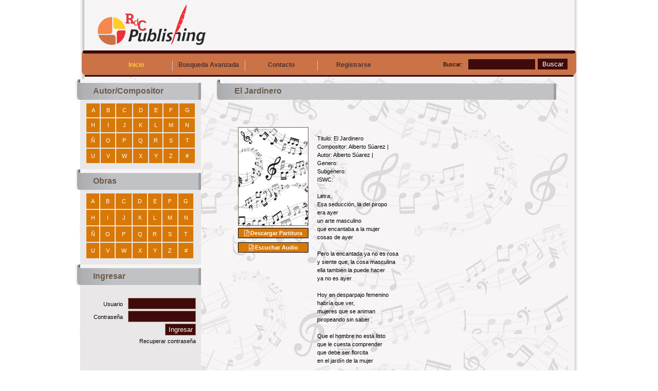

--- FILE ---
content_type: text/html; charset=UTF-8
request_url: https://rdcpublishing.com.ar/obra.php?id=1160
body_size: 4210
content:
<!DOCTYPE html PUBLIC "-//W3C//DTD XHTML 1.0 Transitional//EN" "http://www.w3.org/TR/xhtml1/DTD/xhtml1-transitional.dtd">
<html xmlns="http://www.w3.org/1999/xhtml">

<head>
    <meta http-equiv="Content-Type" content="text/html; " />
    <title>RdC Publishing</title>
    <meta name="keywords" content="" />
    <meta name="description" content="" />
    <link href="css/style.css" rel="stylesheet" type="text/css" />
    <link href="css/jquery.dataTables.min.css" rel="stylesheet" type="text/css" />
    <!-- Import fa icons-->
    <link href="fonts/css/font-awesome.min.css" rel="stylesheet" type="text/css" />
    


    



</head>

<body>
    <!--
This is a free CSS template provided by templatemo.com
-->
    <div id="container">

                        <script src="https://code.jquery.com/jquery-3.5.1.js"></script>
        <div id="header">
            <div id="logo">
                <div>
                    <a href="index.php"><img src="images/logo.png" alt="Logo" style="height:80px;border:0;" /></a>

                </div>
            </div>
        </div>        
        <div id="menu">
            <ul>
                <li><a href="index.php" class="current">Inicio</a></li>
                <li><a href="busqueda_avanzada.php">Busqueda Avanzada</a></li>
                <li><a href="contacto.php" >Contacto</a></li>
                                <li><a href="registro.php" class="lastmenu">Registrarse</a></li>
                                <li></li>

            </ul>
             <div id="login">
                <form method="post" action="buscar_resultado.php">
                    <label>Buscar:</label><input class="inputfield" name="search" type="text" id="keyword" />
                    <input class="button" type="submit" value="Buscar" />
                </form>
            </div>
        </div>
        <div id="content">

             <div id="left_column">


     <h2 style="margin:0 0 5px -10px">Autor/Compositor</h2>

     <!-- tabla con todas las letras del abecedario con un enlace en cada una -->

     <div class="left_col_box">
         <div class="blog_box">
             <table width="100%" height="120" border="0">
                 <tbody>
                     <tr>
                         <td align="center" valign="middle" bgcolor="#d87807" class="Menu_form_inst"><a href="listaartistas.php?letra=A"><span style="color: #fff;">A</span></a></td>
                         <td align="center" valign="middle" bgcolor="#d87807" class="Menu_form_inst"><a href="listaartistas.php?letra=B"><span style="color: #fff;">B</span></a></td>
                         <td align="center" valign="middle" bgcolor="#d87807" class="Menu_form_inst"><a href="listaartistas.php?letra=C"><span style="color: #fff;">C</span></a></td>
                         <td align="center" valign="middle" bgcolor="#d87807" class="Menu_form_inst"><a href="listaartistas.php?letra=D"><span style="color: #fff;">D</span></a></td>
                         <td align="center" valign="middle" bgcolor="#d87807" class="Menu_form_inst"><a href="listaartistas.php?letra=E"><span style="color: #fff;">E</span></a></td>
                         <td align="center" valign="middle" bgcolor="#d87807" class="Menu_form_inst"><a href="listaartistas.php?letra=F"><span style="color: #fff;">F</span></a></td>
                         <td align="center" valign="middle" bgcolor="#d87807" class="Menu_form_inst"><a href="listaartistas.php?letra=G"><span style="color: #fff;">G</span></a></td>
                     </tr>
                     <tr>
                         <td align="center" valign="middle" bgcolor="#d87807" class="Menu_form_inst"><a href="listaartistas.php?letra=H"><span style="color: #fff;">H</span></a></td>
                         <td align="center" valign="middle" bgcolor="#d87807" class="Menu_form_inst"><a href="listaartistas.php?letra=I"><span style="color: #fff;">I</span></a></td>
                         <td align="center" valign="middle" bgcolor="#d87807" class="Menu_form_inst"><a href="listaartistas.php?letra=J"><span style="color: #fff;">J</span></a></td>
                         <td align="center" valign="middle" bgcolor="#d87807" class="Menu_form_inst"><a href="listaartistas.php?letra=K"><span style="color: #fff;">K</span></a></td>
                         <td align="center" valign="middle" bgcolor="#d87807" class="Menu_form_inst"><a href="listaartistas.php?letra=L"><span style="color: #fff;">L</span></a></td>
                         <td align="center" valign="middle" bgcolor="#d87807" class="Menu_form_inst"><a href="listaartistas.php?letra=M"><span style="color: #fff;">M</span></a></td>
                         <td align="center" valign="middle" bgcolor="#d87807" class="Menu_form_inst"><a href="listaartistas.php?letra=N"><span style="color: #fff;">N</span></a></td>
                     </tr>
                     <tr>
                         <td align="center" valign="middle" bgcolor="#d87807" class="Menu_form_inst"><a href="listaartistas.php?letra=Ñ"><span style="color: #fff;">Ñ</span></a></td>
                         <td align="center" valign="middle" bgcolor="#d87807" class="Menu_form_inst"><a href="listaartistas.php?letra=O"><span style="color: #fff;">O</span></a></td>
                         <td align="center" valign="middle" bgcolor="#d87807" class="Menu_form_inst"><a href="listaartistas.php?letra=P"><span style="color: #fff;">P</span></a></td>
                         <td align="center" valign="middle" bgcolor="#d87807" class="Menu_form_inst"><a href="listaartistas.php?letra=Q"><span style="color: #fff;">Q</span></a></td>
                         <td align="center" valign="middle" bgcolor="#d87807" class="Menu_form_inst"><a href="listaartistas.php?letra=R"><span style="color: #fff;">R</span></a></td>
                         <td align="center" valign="middle" bgcolor="#d87807" class="Menu_form_inst"><a href="listaartistas.php?letra=S"><span style="color: #fff;">S</span></a></td>
                         <td align="center" valign="middle" bgcolor="#d87807" class="Menu_form_inst"><a href="listaartistas.php?letra=T"><span style="color: #fff;">T</span></a></td>
                     </tr>
                     <tr>
                         <td align="center" valign="middle" bgcolor="#d87807" class="Menu_form_inst"><a href="listaartistas.php?letra=U"><span style="color: #fff;">U</span></a></td>
                         <td align="center" valign="middle" bgcolor="#d87807" class="Menu_form_inst"><a href="listaartistas.php?letra=V"><span style="color: #fff;">V</span></a></td>
                         <td align="center" valign="middle" bgcolor="#d87807" class="Menu_form_inst"><a href="listaartistas.php?letra=W"><span style="color: #fff;">W</span></a></td>
                         <td align="center" valign="middle" bgcolor="#d87807" class="Menu_form_inst"><a href="listaartistas.php?letra=X"><span style="color: #fff;">X</span></a></td>
                         <td align="center" valign="middle" bgcolor="#d87807" class="Menu_form_inst"><a href="listaartistas.php?letra=Y"><span style="color: #fff;">Y</span></a></td>
                         <td align="center" valign="middle" bgcolor="#d87807" class="Menu_form_inst"><a href="listaartistas.php?letra=Z"><span style="color: #fff;">Z</span></a></td>
                         <td align="center" valign="middle" bgcolor="#d87807" class="Menu_form_inst"><a href="listaartistas.php?letra=" title="TODOS"><span style="color: #fff;">#</span></a></td>
                     </tr>
                 </tbody>
             </table>
         </div>

     </div>
     <h2 style="margin:0 0 5px -10px">Obras</h2>
     <div class="left_col_box">
         <div class="blog_box">
             <table width="99%" height="130" border="0">
                 <tbody>
                     <tr>
                         <td align="center" valign="middle" bgcolor="#d87807" class="Menu_form_inst" style="color:#000;"><a href="listaobras.php?letra=A&amp;opcion=letra"><span style="color: #fff;">A</span></a></td>
                         <td align="center" valign="middle" bgcolor="#d87807" class="Menu_form_inst"><a href="listaobras.php?letra=B&amp;opcion=letra"><span style="color: #fff;">B</span></a></td>
                         <td align="center" valign="middle" bgcolor="#d87807" class="Menu_form_inst"><a href="listaobras.php?letra=C&amp;opcion=letra"><span style="color: #fff;">C</span></a></td>
                         <td align="center" valign="middle" bgcolor="#d87807" class="Menu_form_inst"><a href="listaobras.php?letra=D&amp;opcion=letra"><span style="color: #fff;">D</span></a></td>
                         <td align="center" valign="middle" bgcolor="#d87807" class="Menu_form_inst"><a href="listaobras.php?letra=E&amp;opcion=letra"><span style="color: #fff;">E</span></a></td>
                         <td align="center" valign="middle" bgcolor="#d87807" class="Menu_form_inst"><a href="listaobras.php?letra=F&amp;opcion=letra"><span style="color: #fff;">F</span></a></td>
                         <td align="center" valign="middle" bgcolor="#d87807" class="Menu_form_inst"><a href="listaobras.php?letra=G&amp;opcion=letra"><span style="color: #fff;">G</span></a></td>
                     </tr>
                     <tr>
                         <td align="center" valign="middle" bgcolor="#d87807" class="Menu_form_inst"><a href="listaobras.php?letra=H&amp;opcion=letra"><span style="color: #fff;">H</span></a></td>
                         <td align="center" valign="middle" bgcolor="#d87807" class="Menu_form_inst"><a href="listaobras.php?letra=I&amp;opcion=letra"><span style="color: #fff;">I</span></a></td>
                         <td align="center" valign="middle" bgcolor="#d87807" class="Menu_form_inst"><a href="listaobras.php?letra=J&amp;opcion=letra"><span style="color: #fff;">J</span></a></td>
                         <td align="center" valign="middle" bgcolor="#d87807" class="Menu_form_inst"><a href="listaobras.php?letra=K&amp;opcion=letra"><span style="color: #fff;">K</span></a></td>
                         <td align="center" valign="middle" bgcolor="#d87807" class="Menu_form_inst"><a href="listaobras.php?letra=L&amp;opcion=letra"><span style="color: #fff;">L</span></a></td>
                         <td align="center" valign="middle" bgcolor="#d87807" class="Menu_form_inst"><a href="listaobras.php?letra=M&amp;opcion=letra"><span style="color: #fff;">M</span></a></td>
                         <td align="center" valign="middle" bgcolor="#d87807" class="Menu_form_inst"><a href="listaobras.php?letra=N&amp;opcion=letra"><span style="color: #fff;">N</span></a></td>
                     </tr>
                     <tr>
                         <td align="center" valign="middle" bgcolor="#d87807" class="Menu_form_inst"><a href="listaobras.php?letra=Ñ&amp;opcion=letra"><span style="color: #fff;">Ñ</span></a></td>
                         <td align="center" valign="middle" bgcolor="#d87807" class="Menu_form_inst"><a href="listaobras.php?letra=O&amp;opcion=letra"><span style="color: #fff;">O</span></a></td>
                         <td align="center" valign="middle" bgcolor="#d87807" class="Menu_form_inst"><a href="listaobras.php?letra=P&amp;opcion=letra"><span style="color: #fff;">P</span></a></td>
                         <td align="center" valign="middle" bgcolor="#d87807" class="Menu_form_inst"><a href="listaobras.php?letra=Q&amp;opcion=letra"><span style="color: #fff;">Q</span></a></td>
                         <td align="center" valign="middle" bgcolor="#d87807" class="Menu_form_inst"><a href="listaobras.php?letra=R&amp;opcion=letra"><span style="color: #fff;">R</span></a></td>
                         <td align="center" valign="middle" bgcolor="#d87807" class="Menu_form_inst"><a href="listaobras.php?letra=S&amp;opcion=letra"><span style="color: #fff;">S</span></a></td>
                         <td align="center" valign="middle" bgcolor="#d87807" class="Menu_form_inst"><a href="listaobras.php?letra=T&amp;opcion=letra"><span style="color: #fff;">T</span></a></td>
                     </tr>
                     <tr>
                         <td align="center" valign="middle" bgcolor="#d87807" class="Menu_form_inst"><a href="listaobras.php?letra=U&amp;opcion=letra"><span style="color: #fff;">U</span></a></td>
                         <td align="center" valign="middle" bgcolor="#d87807" class="Menu_form_inst"><a href="listaobras.php?letra=V&amp;opcion=letra"><span style="color: #fff;">V</span></a></td>
                         <td align="center" valign="middle" bgcolor="#d87807" class="Menu_form_inst"><a href="listaobras.php?letra=W&amp;opcion=letra"><span style="color: #fff;">W</span></a></td>
                         <td align="center" valign="middle" bgcolor="#d87807" class="Menu_form_inst"><a href="listaobras.php?letra=X&amp;opcion=letra"><span style="color: #fff;">X</span></a></td>
                         <td align="center" valign="middle" bgcolor="#d87807" class="Menu_form_inst"><a href="listaobras.php?letra=Y&amp;opcion=letra"><span style="color: #fff;">Y</span></a></td>
                         <td align="center" valign="middle" bgcolor="#d87807" class="Menu_form_inst"><a href="listaobras.php?letra=Z&amp;opcion=letra"><span style="color: #fff;">Z</span></a></td>
                         <td align="center" valign="middle" bgcolor="#d87807" class="Menu_form_inst"><a href="listaobras.php?letra=&amp;opcion=letra" title="TODOS"><span style="color: #fff;">#</span></a></td>
                     </tr>
                 </tbody>
             </table>
         </div>
     </div>
         <h2>Ingresar</h2>
     <div class="left_col_box">
         <div class="blog_box">
             <form method="post" action="comprobar.php">
                 <div class="form_row"><label>Usuario</label><input class="inputfield" name="usuario" type="text" id="email_addremss" required/></div>
                 <div class="form_row"><label>Contraseña</label><input class="inputfield" name="clave" type="password" id="password" required /></div>
                 <div class="form_row"><input class="button" type="submit" value="Ingresar" /></div>
                 <div class="form_row"><a href="recuperar_password.php">Recuperar contraseña</a></div>
             </form>

         </div>
     </div>
    
 </div>            <div id="right_column">
                <div id="new_released_section">
                    <h2 class="titulo">El Jardinero</h2>
                    <table >
                        <tr>
                            <td>
                                <table >
 
                                    <tr>
                                        <td >
                                            <table >
                                                <tbody>
                                                    <tr>
                                                        <td width="15"></td>
                                                        <td class="treb_16bco" align="left">
                                                            <div align="center"></div>
                                                        </td>
                                                        <td width="350" align="left" class="" <a href="javascript:%20volver();"></a></td>
                                                        <td width="92"></td>
                                                    </tr>
                                                    <tr>
                                                        <td rowspan="4" valign="bottom"></td>
                                                        <td width="135" rowspan="3" align="left" valign="top" class="treb_11grisosc" style="padding-top: 16px;">
                                                            <div align="center"><img src="images/partitura.jpg" class="img_partitura" width="135" height="190" /><br />
                                                                <!-- boton con icono fa de pdf -->
                                                                
                                                                <a href="#" onclick="alert('Debe iniciar sesión para ver la partitura');return;" class="boton_obras"  style="color:#fff;"><i class="fa fa-file-pdf-o" aria-hidden="true"></i><span> Descargar Partitura</span></a>
                                                                <br>
                                                                <strong>
                                                                    <a href="rdcpublishing/public/files/mp3s/Alberto_Suárez_Azar_El_Jardinero.mp3" target="_blank" class="boton_obras" style="color:#fff;"><i class="fa fa-file-audio-o" aria-hidden="true"></i><span> Escuchar Audio</span></a>                                                                </strong> <br />
                                                                <br />

                                                            </div>
                                                        </td>
                                                        <td>&nbsp;</td>
                                                        <td rowspan="4" align="right" valign="top"></td>
                                                    </tr>
                                                    <tr>
                                                        <td class="treb_11grisosc" style="padding: 10px;" align="left" valign="top"><span>Titulo</span><span class="treb_13rojo">: </span><span>El Jardinero </span><br />
                                                            <span>Compositor</span>: <span>                                                                    <a href="artista.php?id=295">Alberto Súarez | </a>
                                                                </span><br />
                                                            <span>Autor</span><span>:                                                                     <a href="artista.php?id=295">Alberto Súarez | </a>
                                                                </span> <br />
                                                            <span>Genero</span><span>: </span> <br />
                                                            <span>Subg&eacute;nero</span><span>: </span> <br />
                                                            <span><a href="http://www.iswc.org/" target="_blank">ISWC</a></span><a href="http://www.iswc.org/" target="_blank">:</a> <span></span>
                                                            <br>
                                                            <br>
                                                            <span>Letra:</span>
                                                            </strong><br>
                                                            <span><div>Esa seducción, la del piropo</div><div>era ayer</div><div>un arte masculino</div><div>que encantaba a la mujer</div><div>cosas de ayer</div><div>&nbsp;</div><div>Pero la encantada ya no es rosa</div><div>y siente que, la cosa masculina</div><div>ella también la puede hacer</div><div>ya no es ayer</div><div>&nbsp;</div><div>Hoy en desparpajo femenino</div><div>habría que ver,</div><div>mujeres que se animan</div><div>piropeando sin saber</div><div>&nbsp;</div><div>Que el hombre no está listo</div><div>que le cuesta comprender</div><div>que debe ser florcita</div><div>en el jardín de la mujer</div><div>&nbsp;</div><div>SOLO POR LAS CALLES, DESOLADO</div><div>VA EL VARÓN</div><div>IGUAL QUE AQUELLA FIERA</div><div>QUE PERDIÓ SU CONDICIÓN</div><div>&nbsp;</div><div>SOLO ARREPENTIDO&nbsp;</div><div>DE SU BLANDO CORAZÓN</div><div>LIBERA FANTASIAS&nbsp;</div><div>QUE LO ARRIMAN A LA FLOR</div><div>&nbsp;</div><div>Va desconcertado aquel celeste&nbsp;</div><div>que reinó&nbsp;</div><div>peludo y definido</div><div>en las batallas del pudor</div><div>y hoy con temor</div><div>&nbsp;</div><div>&nbsp;</div><div>Busca arriba, y queda abajo y sufre</div><div>ese varón</div><div>que siente que se altera</div><div>substancial su posición</div><div>y sin rubor.</div><div>&nbsp;</div><div>Ella sube y baja, lo da vueltas</div><div>le hace hacer</div><div>quietito y complaciente</div><div>los antojos de mujer.</div><div>&nbsp;</div><div>Y el macho de la especie</div><div>se retuerce por volver</div><div>a ser el Jardinero</div><div>que cultive a la mujer</div><div>&nbsp;</div><div>COROS DE ESOS HÉROES</div><div>QUE FORJARON LA ADULTEZ</div><div>“<em>QUE SUFRA, HIERA HUMILLE Y</em></div><div><em>SE HAGA MACHO DE UNA VEZ”</em></div><div>&nbsp;</div><div>TRAMPA DEL DESTINO</div><div>DECLARAR A LA MUJER</div><h1>EL LADO MASCULINO</h1><div>QUE NOS CUESTA COMPRENDER</div><div>&nbsp;</div><div>Hoy en desparpajo femenino</div><div>habría que ver</div><div>mujeres que se animan</div><div>piropeando sin saber</div><div>&nbsp;</div><div>Que el hombre no está listo</div><div>que le cuesta comprender,</div><div>que debe ser florcita</div><div>en el jardín de la mujer</div><br></span>


                                                        </td>

                                                    </tr>
                                                    <tr>
                                                        <td></td>
                                                        <td></td>
                                                    </tr>
                                                </tbody>
                                            </table>
                                </table>
                            </td>
                        </tr>
                    </table>


                </div>

<div id="footer_obra">
    <span><br>
    </span><span>Texto de Privacidad - Condiciones Legales </span><span><br>
    </span><span>Estas partituras son ofrecidas para dar a conocer las creaciones de sus autores y compositores, y en tal sentido las mismas pueden ser descargadas e impresas en forma gratuita para su utilización privada, y a fin de facilitar el acceso a las mismas. Esta prohibida la venta de las partituras que se bajen de este sitio, y a tal efecto esta indicado en cada una de ellas que se trata de ejemplares de publicidad y su venta esta prohibida. El hecho de facilitar la partitura no releva de la obligación de realizar los pagos correspondientes para la utilización de las obras en los casos que corresponda, as como obtener la autorización respectiva para eventuales sincronizaciones publicitarias o cinematográficas, por ejemplo. Solicitamos por favor que de utilizar estas partituras para ser interpretadas públicamente, se incluyan en las respectivas planillas de ejecución e indiquen los créditos respectivos (título de la obra, datos de autor/compositor, editorial musical) de las obras musicales que sean interpretadas, y se informe las utilizaciones a la sociedad de gestión colectiva de derechos correspondiente. En la medida de sus posibilidades, agradeceremos se nos informe la ejecución publica, reproducción, interpretación -y en su caso fijación- que sea realizada de las obras musicales correspondientes a estas partituras, por correo electrónico a <a href="mailto:info@rdcpublishing.com.ar" class="vincver_9rojo">info@rdcpublishing.com.ar</a>. </span><span class="Estilo25"><br>
    </span>
</div>


            </div>
            
        </div>
        <div id="footer">
    <a href="#">Inicio</a> | <a href="busqueda_avanzada.php">Busqueda avanzada</a> | <a href="contacto.php">Contacto</a><br /> Copyright © 2022 <a href="index.php"><strong>RdC Publishing</strong></a>
</div>

<script>
    $(document).ready(function() {
        if ($("#left_column").height() < $("#right_column").height()) {
            $("#left_column").height($("#right_column").height());
        }
    });
    elem = $("#left_column")[0];

    let resizeObserver = new ResizeObserver(() => {
        if ($("#left_column").height() < $("#right_column").height()) {
            $("#left_column").height($("#right_column").height());
        }
    });

    resizeObserver.observe(elem);
</script>

    </div>
</body>
<script src="https://code.jquery.com/jquery-3.5.1.js"></script>
<script src="https://cdn.datatables.net/1.12.1/js/jquery.dataTables.min.js"></script>

<script>
    $(document).ready(function() {

        $('#lista_obras').DataTable({
            "language": {
                "url": "//cdn.datatables.net/plug-ins/1.10.21/i18n/Spanish.json"
            }
        });




    });
</script>

</html>

--- FILE ---
content_type: text/css
request_url: https://rdcpublishing.com.ar/css/style.css
body_size: 1602
content:
            /*
CSS Credit: http://www.templatemo.com/
*/
            
            body {
                margin: 0;
                padding: 0;
                line-height: 1.5em;
                font-family: Helvetica, Arial, sans-serif;
                font-size: 11px;
                color: #000;
                background: #FFFFFF;
            }
            
            h1 {
                margin: 0 0 25px 0;
                padding: 10px 0 10px 15px;
                font-size: 20px;
                font-weight: bold;
                color: #ffc601;
                background: #000000;
                border-bottom: 1px solid #b4a08a;
            }
            
            h2 {
                width: 235px;
                height: 25px;
                padding: 15px 0 0 35px;
                margin: 0 0 25px -10px;
                font-size: 16px;
                color: #6c5b4c;
                background: url(../images/left_heading_background.gif) no-repeat;
            }
            
            h2.titulo {
                width: 661px;
                height: 25px;
                padding: 15px 0 0 35px;
                margin: 0 0 25px -10px;
                font-size: 16px;
                color: #6c5b4c;
                background: url(../images/left_heading_background3.gif) no-repeat;
            }
            
            h3 {
                margin: 0 0 5px 0;
                padding: 0;
                font-weight: bold;
                font-size: 14px;
                color: #ffc601;
            }
            
            h4 {
                margin: 0 0 5px 0;
                padding: 0;
                font-weight: bold;
                font-size: 12px;
                color: #999999;
            }
            
            .rantsection {
                height: 13px;
                margin-bottom: 10px;
            }
            
            .rantsection img {
                float: left;
                height: 13px;
                width: 13px;
                border: 0px;
                margin-right: 5px;
            }
            
            a:link,
            a:visited {
                color: #000;
                text-decoration: none;
            }
            
            a:active,
            a:hover {
                color: #400a0a;
                text-decoration: underline;
            }
            
            .more_button a {
                clear: both;
                text-align: center;
                display: block;
                width: 60px;
                padding: 1px 0;
                margin-bottom: 5px;
                background: #6c5b4c;
                border-bottom: 1px solid #a59180;
                color: #FFFFFF;
                font-weight: bold;
                text-decoration: none;
            }
            
            .download_button a {
                float: right;
                text-align: center;
                width: 65px;
                padding: 1px 0;
                background: #6c5b4c;
                border-bottom: 1px solid #a59180;
                color: #FFFFFF;
                font-weight: bold;
                text-decoration: none;
            }
            
            .boton_obras {
                float: right;
                text-align: center;
                width: 135px;
                padding: 1px 0;
                background: #d87807;
                border: 1px solid #000000;
                color: #FFFFFF;
                font-weight: bold;
                text-decoration: none;
                margin: 4px;
            }
            
            img {
                border: 1px solid #6c5b4c;
            }
            /* ----- Form ----- */
            
            .form_row {
                margin-bottom: 3px;
            }
            
            form {
                margin: 0;
                padding: 0;
                text-align: right;
            }
            
            label {
                margin-right: 10px;
            }
            
            input {
                width: 130px;
                height: 18px;
                padding: 1px 0;
                line-height: normal;
                color: #fff;
                border: 1px solid #99836c;
                background: #400a0a;
            }
            
            select {
                color: #99836c;
            }
            
            .button {
                width: 60px;
                line-height: normal;
                margin: 0;
                height: 23px;
            }
            /* End of Form */
            
            #container {
                margin: 0px auto;
                width: 970px;
                background: url(../images/main_background.gif) repeat-y;
            }
            /*------------ Header --------------- */
            
            #header {
                float: left;
                width: 900px;
                padding: 0 35px;
                margin: 8px 0 10px 0;
            }
            
            #title {
                float: left;
                width: 300px;
            }
            
            #sitetitle {
                padding: 30px 0 10px 0;
                font-size: 4.0em;
                font-weight: bold;
                color: #FF9933;
            }
            
            #sitetitle span {
                font-weight: normal;
                color: #FFFFFF;
            }
            
            #login {
                float: right;
                margin-top: 15px;
                margin-right: 20px;
                width: 300px;
            }
            /* -------------- End of Header------------------ */
            /* --------- Banner ---------- */
            
            #banner {
                clear: both;
                width: 970px;
                height: 256px;
                background: url(../images/banner.jpg) no-repeat;
            }
            
            #banner_text {
                padding: 60px 0 0 225px;
                width: 550px;
            }
            
            #banner_title {
                margin: 0 0 25px 0;
                padding: 0;
                font-size: 24px;
                font-weight: bold;
                color: #ffc601;
            }
            
            #banner_text p {
                margin: 0 0 25px 0;
                padding: 0;
            }
            /* --------- End of Banner ---------- */
            /*--- Menu ---*/
            
            #menu {
                float: left;
                width: 970px;
                height: 51px;
                background: url(../images/menu_background.gif) no-repeat;
            }
            
            #menu ul {
                float: left;
                margin: 0;
                padding: 10px 0 0 40px;
                list-style: none;
            }
            
            #menu ul li {
                display: inline;
            }
            
            #menu ul li a {
                float: left;
                width: 140px;
                height: 20px;
                margin-top: 10px;
                padding: 0;
                font-size: 1.1em;
                font-weight: bold;
                text-align: center;
                text-decoration: none;
                color: #463131;
                border-right: 1px solid #CCCCCC;
            }
            
            #menu ul li .lastmenu {
                border-right: none;
            }
            
            #menu li a:hover,
            #menu li .current {
                color: #FFCC33;
            }
            /*--- End of Menu ---*/
            /*--- Content ---*/
            
            #content {
                float: left;
                margin: 0;
                padding: 0 1px;
                width: 950px;
                background: url(../images/content_background.png) repeat-y;
            }
            /*--- Left Column---*/
            
            #left_column {
                float: left;
                margin: 5px 10px 0 0;
                padding: 0px;
                width: 235px;
                background-color: #e9e7e8;
            }
            
            .left_col_box {
                margin: 0 10px 10px 10px;
                color: #000;
            }
            
            .blog_box {
                /*padding-bottom: 15px;
                margin-bottom: 15px;
                border-bottom: 1px solid #220404;*/
            }
            
            .blog_box h3 a {
                font-size: 12px;
                color: #d3a401;
            }
            
            .blog_box span {
                color: #99836c;
            }
            /*--- End of Left Column---*/
            /*--- Right Column---*/
            
            #right_column {
                float: right;
                margin: 5px 25px 0 0;
                padding: 0;
                width: 650px;
            }
            
            .right_panel_fullwidth {
                float: left;
                width: 650px;
                padding: 0 0 25px 0;
            }
            
            .right_panel_fullwidth img {
                float: left;
                margin: 3px 10px 0 0;
            }
            
            .right_panel_fullwidth_content {
                float: left;
                width: 620px;
                padding: 0 15px 25px 15px;
            }
            
            .right_panel_fullwidth_content p {
                text-align: justify;
            }
            
            #new_released_section {
                float: left;
                width: 650px;
                margin: 0 0 30px 0;
            }
            
            .new_released_box {
                float: left;
                width: 180px;
                margin: 0 10px 0 15px;
            }
            
            .new_released_box img {
                margin-bottom: 5px;
            }
            
            #news_section {
                float: left;
                width: 310px;
                margin: 0 25px 0 0;
            }
            
            .news_box {
                float: left;
                width: 280px;
                margin: 0 15px 25px 15px;
            }
            
            .news_box img {
                float: left;
                width: 110px;
                margin: 3px 10px 0 0;
                border: 1px solid #333333;
            }
            
            .news_box p {
                margin: 0;
                padding: 0;
            }
            
            #topdownload_section {
                float: right;
                width: 300px;
                padding: 0;
                margin: 0;
                background: #99836c;
            }
            
            .topdownload_box {
                float: left;
                width: 270px;
                padding-bottom: 5px;
                margin: 0 15px 10px 15px;
                color: #24211d;
                font-weight: bold;
                border-bottom: 1px solid #6b5946;
            }
            
            * html .topdownload_box {
                margin: 0 15px 10px 7px;
            }
            
            .topdownload_box span {
                font-weight: normal;
            }
            
            .title_singer {
                float: left;
                width: 200px;
            }
            /*--- End of Right Column---*/
            /*--- End of Content ---*/
            /* ----- Footer ----- */
            
            #footer {
                clear: both;
                padding: 15px 0;
                width: 950px;
                margin: 0 10px;
                text-align: center;
                color: #000000;
                background: #b17455;
                text-align: center;
            }
            
            #footer_obra {
                clear: both;
                padding: 15px 0;
                margin: 0 10px;
                text-align: center;
                color: #000000;
                padding: 10px;
                text-align: center;
                text-align: justify;
            }
            
            #footer a {
                color: #000000;
            }
            
            #footer a:hover {
                color: #cccc66;
            }
            /* ----- End of Footer ----- */
            /*-----

--- FILE ---
content_type: text/css
request_url: https://rdcpublishing.com.ar/css/jquery.dataTables.min.css
body_size: 2510
content:
table.dataTable td.dt-control {
    text-align: center;
    cursor: pointer
}

table.dataTable td.dt-control:before {
    height: 1em;
    width: 1em;
    margin-top: -9px;
    display: inline-block;
    color: white;
    border: .15em solid white;
    border-radius: 1em;
    box-shadow: 0 0 .2em #444;
    box-sizing: content-box;
    text-align: center;
    text-indent: 0 !important;
    font-family: "Courier New", Courier, monospace;
    line-height: 1em;
    content: "+";
    background-color: #31b131
}

table.dataTable tr.dt-hasChild td.dt-control:before {
    content: "-";
    background-color: #d33333
}

table.dataTable thead>tr>th.sorting,
table.dataTable thead>tr>th.sorting_asc,
table.dataTable thead>tr>th.sorting_desc,
table.dataTable thead>tr>th.sorting_asc_disabled,
table.dataTable thead>tr>th.sorting_desc_disabled,
table.dataTable thead>tr>td.sorting,
table.dataTable thead>tr>td.sorting_asc,
table.dataTable thead>tr>td.sorting_desc,
table.dataTable thead>tr>td.sorting_asc_disabled,
table.dataTable thead>tr>td.sorting_desc_disabled {
    cursor: pointer;
    position: relative;
    padding-right: 26px
}

table.dataTable thead>tr>th.sorting:before,
table.dataTable thead>tr>th.sorting:after,
table.dataTable thead>tr>th.sorting_asc:before,
table.dataTable thead>tr>th.sorting_asc:after,
table.dataTable thead>tr>th.sorting_desc:before,
table.dataTable thead>tr>th.sorting_desc:after,
table.dataTable thead>tr>th.sorting_asc_disabled:before,
table.dataTable thead>tr>th.sorting_asc_disabled:after,
table.dataTable thead>tr>th.sorting_desc_disabled:before,
table.dataTable thead>tr>th.sorting_desc_disabled:after,
table.dataTable thead>tr>td.sorting:before,
table.dataTable thead>tr>td.sorting:after,
table.dataTable thead>tr>td.sorting_asc:before,
table.dataTable thead>tr>td.sorting_asc:after,
table.dataTable thead>tr>td.sorting_desc:before,
table.dataTable thead>tr>td.sorting_desc:after,
table.dataTable thead>tr>td.sorting_asc_disabled:before,
table.dataTable thead>tr>td.sorting_asc_disabled:after,
table.dataTable thead>tr>td.sorting_desc_disabled:before,
table.dataTable thead>tr>td.sorting_desc_disabled:after {
    position: absolute;
    display: block;
    opacity: .125;
    right: 10px;
    line-height: 9px;
    font-size: .9em
}

table.dataTable thead>tr>th.sorting:before,
table.dataTable thead>tr>th.sorting_asc:before,
table.dataTable thead>tr>th.sorting_desc:before,
table.dataTable thead>tr>th.sorting_asc_disabled:before,
table.dataTable thead>tr>th.sorting_desc_disabled:before,
table.dataTable thead>tr>td.sorting:before,
table.dataTable thead>tr>td.sorting_asc:before,
table.dataTable thead>tr>td.sorting_desc:before,
table.dataTable thead>tr>td.sorting_asc_disabled:before,
table.dataTable thead>tr>td.sorting_desc_disabled:before {
    bottom: 50%;
    content: "▴"
}

table.dataTable thead>tr>th.sorting:after,
table.dataTable thead>tr>th.sorting_asc:after,
table.dataTable thead>tr>th.sorting_desc:after,
table.dataTable thead>tr>th.sorting_asc_disabled:after,
table.dataTable thead>tr>th.sorting_desc_disabled:after,
table.dataTable thead>tr>td.sorting:after,
table.dataTable thead>tr>td.sorting_asc:after,
table.dataTable thead>tr>td.sorting_desc:after,
table.dataTable thead>tr>td.sorting_asc_disabled:after,
table.dataTable thead>tr>td.sorting_desc_disabled:after {
    top: 50%;
    content: "▾"
}

table.dataTable thead>tr>th.sorting_asc:before,
table.dataTable thead>tr>th.sorting_desc:after,
table.dataTable thead>tr>td.sorting_asc:before,
table.dataTable thead>tr>td.sorting_desc:after {
    opacity: .6
}

table.dataTable thead>tr>th.sorting_desc_disabled:after,
table.dataTable thead>tr>th.sorting_asc_disabled:before,
table.dataTable thead>tr>td.sorting_desc_disabled:after,
table.dataTable thead>tr>td.sorting_asc_disabled:before {
    display: none
}

table.dataTable thead>tr>th:active,
table.dataTable thead>tr>td:active {
    outline: none
}

div.dataTables_scrollBody table.dataTable thead>tr>th:before,
div.dataTables_scrollBody table.dataTable thead>tr>th:after,
div.dataTables_scrollBody table.dataTable thead>tr>td:before,
div.dataTables_scrollBody table.dataTable thead>tr>td:after {
    display: none
}

div.dataTables_processing {
    position: absolute;
    top: 50%;
    left: 50%;
    width: 200px;
    margin-left: -100px;
    margin-top: -26px;
    text-align: center;
    padding: 2px
}

div.dataTables_processing>div:last-child {
    position: relative;
    width: 80px;
    height: 15px;
    margin: 1em auto
}

div.dataTables_processing>div:last-child>div {
    position: absolute;
    top: 0;
    width: 13px;
    height: 13px;
    border-radius: 50%;
    background: rgba(13, 110, 253, 0.9);
    animation-timing-function: cubic-bezier(0, 1, 1, 0)
}

div.dataTables_processing>div:last-child>div:nth-child(1) {
    left: 8px;
    animation: datatables-loader-1 .6s infinite
}

div.dataTables_processing>div:last-child>div:nth-child(2) {
    left: 8px;
    animation: datatables-loader-2 .6s infinite
}

div.dataTables_processing>div:last-child>div:nth-child(3) {
    left: 32px;
    animation: datatables-loader-2 .6s infinite
}

div.dataTables_processing>div:last-child>div:nth-child(4) {
    left: 56px;
    animation: datatables-loader-3 .6s infinite
}

@keyframes datatables-loader-1 {
    0% {
        transform: scale(0)
    }
    100% {
        transform: scale(1)
    }
}

@keyframes datatables-loader-3 {
    0% {
        transform: scale(1)
    }
    100% {
        transform: scale(0)
    }
}

@keyframes datatables-loader-2 {
    0% {
        transform: translate(0, 0)
    }
    100% {
        transform: translate(24px, 0)
    }
}

table.dataTable.nowrap th,
table.dataTable.nowrap td {
    white-space: nowrap
}

table.dataTable th.dt-left,
table.dataTable td.dt-left {
    text-align: left
}

table.dataTable th.dt-center,
table.dataTable td.dt-center,
table.dataTable td.dataTables_empty {
    text-align: center
}

table.dataTable th.dt-right,
table.dataTable td.dt-right {
    text-align: right
}

table.dataTable th.dt-justify,
table.dataTable td.dt-justify {
    text-align: justify
}

table.dataTable th.dt-nowrap,
table.dataTable td.dt-nowrap {
    white-space: nowrap
}

table.dataTable thead th,
table.dataTable thead td,
table.dataTable tfoot th,
table.dataTable tfoot td {
    text-align: left
}

table.dataTable thead th.dt-head-left,
table.dataTable thead td.dt-head-left,
table.dataTable tfoot th.dt-head-left,
table.dataTable tfoot td.dt-head-left {
    text-align: left
}

table.dataTable thead th.dt-head-center,
table.dataTable thead td.dt-head-center,
table.dataTable tfoot th.dt-head-center,
table.dataTable tfoot td.dt-head-center {
    text-align: center
}

table.dataTable thead th.dt-head-right,
table.dataTable thead td.dt-head-right,
table.dataTable tfoot th.dt-head-right,
table.dataTable tfoot td.dt-head-right {
    text-align: right
}

table.dataTable thead th.dt-head-justify,
table.dataTable thead td.dt-head-justify,
table.dataTable tfoot th.dt-head-justify,
table.dataTable tfoot td.dt-head-justify {
    text-align: justify
}

table.dataTable thead th.dt-head-nowrap,
table.dataTable thead td.dt-head-nowrap,
table.dataTable tfoot th.dt-head-nowrap,
table.dataTable tfoot td.dt-head-nowrap {
    white-space: nowrap
}

table.dataTable tbody th.dt-body-left,
table.dataTable tbody td.dt-body-left {
    text-align: left
}

table.dataTable tbody th.dt-body-center,
table.dataTable tbody td.dt-body-center {
    text-align: center
}

table.dataTable tbody th.dt-body-right,
table.dataTable tbody td.dt-body-right {
    text-align: right
}

table.dataTable tbody th.dt-body-justify,
table.dataTable tbody td.dt-body-justify {
    text-align: justify
}

table.dataTable tbody th.dt-body-nowrap,
table.dataTable tbody td.dt-body-nowrap {
    white-space: nowrap
}

table.dataTable {
    width: 100%;
    margin: 0 auto;
    clear: both;
    border-collapse: separate;
    border-spacing: 0
}

table.dataTable thead th,
table.dataTable tfoot th {
    font-weight: bold
}

table.dataTable thead th,
table.dataTable thead td {
    padding: 10px;
    border-bottom: 1px solid rgba(0, 0, 0, 0.3)
}

table.dataTable thead th:active,
table.dataTable thead td:active {
    outline: none
}

table.dataTable tfoot th,
table.dataTable tfoot td {
    padding: 10px 10px 6px 10px;
    border-top: 1px solid rgba(0, 0, 0, 0.3)
}

table.dataTable tbody tr {
    background-color: transparent
}

table.dataTable tbody tr.selected>* {
    box-shadow: inset 0 0 0 9999px rgba(13, 110, 253, 0.9);
    color: white
}

table.dataTable tbody th,
table.dataTable tbody td {
    padding: 8px 10px
}

table.dataTable.row-border tbody th,
table.dataTable.row-border tbody td,
table.dataTable.display tbody th,
table.dataTable.display tbody td {
    border-top: 1px solid rgba(0, 0, 0, 0.15)
}

table.dataTable.row-border tbody tr:first-child th,
table.dataTable.row-border tbody tr:first-child td,
table.dataTable.display tbody tr:first-child th,
table.dataTable.display tbody tr:first-child td {
    border-top: none
}

table.dataTable.cell-border tbody th,
table.dataTable.cell-border tbody td {
    border-top: 1px solid rgba(0, 0, 0, 0.15);
    border-right: 1px solid rgba(0, 0, 0, 0.15)
}

table.dataTable.cell-border tbody tr th:first-child,
table.dataTable.cell-border tbody tr td:first-child {
    border-left: 1px solid rgba(0, 0, 0, 0.15)
}

table.dataTable.cell-border tbody tr:first-child th,
table.dataTable.cell-border tbody tr:first-child td {
    border-top: none
}

table.dataTable.stripe>tbody>tr.odd>*,
table.dataTable.display>tbody>tr.odd>* {
    box-shadow: inset 0 0 0 9999px rgba(0, 0, 0, 0.023)
}

table.dataTable.stripe>tbody>tr.odd.selected>*,
table.dataTable.display>tbody>tr.odd.selected>* {
    box-shadow: inset 0 0 0 9999px rgba(13, 110, 253, 0.923)
}

table.dataTable.hover>tbody>tr:hover>*,
table.dataTable.display>tbody>tr:hover>* {
    box-shadow: inset 0 0 0 9999px rgba(0, 0, 0, 0.035)
}

table.dataTable.hover>tbody>tr.selected:hover>*,
table.dataTable.display>tbody>tr.selected:hover>* {
    box-shadow: inset 0 0 0 9999px rgba(13, 110, 253, 0.935)
}

table.dataTable.order-column>tbody tr>.sorting_1,
table.dataTable.order-column>tbody tr>.sorting_2,
table.dataTable.order-column>tbody tr>.sorting_3,
table.dataTable.display>tbody tr>.sorting_1,
table.dataTable.display>tbody tr>.sorting_2,
table.dataTable.display>tbody tr>.sorting_3 {
    box-shadow: inset 0 0 0 9999px rgba(0, 0, 0, 0.019)
}

table.dataTable.order-column>tbody tr.selected>.sorting_1,
table.dataTable.order-column>tbody tr.selected>.sorting_2,
table.dataTable.order-column>tbody tr.selected>.sorting_3,
table.dataTable.display>tbody tr.selected>.sorting_1,
table.dataTable.display>tbody tr.selected>.sorting_2,
table.dataTable.display>tbody tr.selected>.sorting_3 {
    box-shadow: inset 0 0 0 9999px rgba(13, 110, 253, 0.919)
}

table.dataTable.display>tbody>tr.odd>.sorting_1,
table.dataTable.order-column.stripe>tbody>tr.odd>.sorting_1 {
    box-shadow: inset 0 0 0 9999px rgba(0, 0, 0, 0.054)
}

table.dataTable.display>tbody>tr.odd>.sorting_2,
table.dataTable.order-column.stripe>tbody>tr.odd>.sorting_2 {
    box-shadow: inset 0 0 0 9999px rgba(0, 0, 0, 0.047)
}

table.dataTable.display>tbody>tr.odd>.sorting_3,
table.dataTable.order-column.stripe>tbody>tr.odd>.sorting_3 {
    box-shadow: inset 0 0 0 9999px rgba(0, 0, 0, 0.039)
}

table.dataTable.display>tbody>tr.odd.selected>.sorting_1,
table.dataTable.order-column.stripe>tbody>tr.odd.selected>.sorting_1 {
    box-shadow: inset 0 0 0 9999px rgba(13, 110, 253, 0.954)
}

table.dataTable.display>tbody>tr.odd.selected>.sorting_2,
table.dataTable.order-column.stripe>tbody>tr.odd.selected>.sorting_2 {
    box-shadow: inset 0 0 0 9999px rgba(13, 110, 253, 0.947)
}

table.dataTable.display>tbody>tr.odd.selected>.sorting_3,
table.dataTable.order-column.stripe>tbody>tr.odd.selected>.sorting_3 {
    box-shadow: inset 0 0 0 9999px rgba(13, 110, 253, 0.939)
}

table.dataTable.display>tbody>tr.even>.sorting_1,
table.dataTable.order-column.stripe>tbody>tr.even>.sorting_1 {
    box-shadow: inset 0 0 0 9999px rgba(0, 0, 0, 0.019)
}

table.dataTable.display>tbody>tr.even>.sorting_2,
table.dataTable.order-column.stripe>tbody>tr.even>.sorting_2 {
    box-shadow: inset 0 0 0 9999px rgba(0, 0, 0, 0.011)
}

table.dataTable.display>tbody>tr.even>.sorting_3,
table.dataTable.order-column.stripe>tbody>tr.even>.sorting_3 {
    box-shadow: inset 0 0 0 9999px rgba(0, 0, 0, 0.003)
}

table.dataTable.display>tbody>tr.even.selected>.sorting_1,
table.dataTable.order-column.stripe>tbody>tr.even.selected>.sorting_1 {
    box-shadow: inset 0 0 0 9999px rgba(13, 110, 253, 0.919)
}

table.dataTable.display>tbody>tr.even.selected>.sorting_2,
table.dataTable.order-column.stripe>tbody>tr.even.selected>.sorting_2 {
    box-shadow: inset 0 0 0 9999px rgba(13, 110, 253, 0.911)
}

table.dataTable.display>tbody>tr.even.selected>.sorting_3,
table.dataTable.order-column.stripe>tbody>tr.even.selected>.sorting_3 {
    box-shadow: inset 0 0 0 9999px rgba(13, 110, 253, 0.903)
}

table.dataTable.display tbody tr:hover>.sorting_1,
table.dataTable.order-column.hover tbody tr:hover>.sorting_1 {
    box-shadow: inset 0 0 0 9999px rgba(0, 0, 0, 0.082)
}

table.dataTable.display tbody tr:hover>.sorting_2,
table.dataTable.order-column.hover tbody tr:hover>.sorting_2 {
    box-shadow: inset 0 0 0 9999px rgba(0, 0, 0, 0.074)
}

table.dataTable.display tbody tr:hover>.sorting_3,
table.dataTable.order-column.hover tbody tr:hover>.sorting_3 {
    box-shadow: inset 0 0 0 9999px rgba(0, 0, 0, 0.062)
}

table.dataTable.display tbody tr:hover.selected>.sorting_1,
table.dataTable.order-column.hover tbody tr:hover.selected>.sorting_1 {
    box-shadow: inset 0 0 0 9999px rgba(13, 110, 253, 0.982)
}

table.dataTable.display tbody tr:hover.selected>.sorting_2,
table.dataTable.order-column.hover tbody tr:hover.selected>.sorting_2 {
    box-shadow: inset 0 0 0 9999px rgba(13, 110, 253, 0.974)
}

table.dataTable.display tbody tr:hover.selected>.sorting_3,
table.dataTable.order-column.hover tbody tr:hover.selected>.sorting_3 {
    box-shadow: inset 0 0 0 9999px rgba(13, 110, 253, 0.962)
}

table.dataTable.no-footer {
    border-bottom: 1px solid rgba(0, 0, 0, 0.3)
}

table.dataTable.compact thead th,
table.dataTable.compact thead td {
    padding: 4px 17px
}

table.dataTable.compact tfoot th,
table.dataTable.compact tfoot td {
    padding: 4px
}

table.dataTable.compact tbody th,
table.dataTable.compact tbody td {
    padding: 4px
}

table.dataTable th,
table.dataTable td {
    box-sizing: content-box
}

.dataTables_wrapper {
    position: relative;
    clear: both
}

.dataTables_wrapper .dataTables_length {
    float: left
}

.dataTables_wrapper .dataTables_length select {
    border: 1px solid #aaa;
    border-radius: 3px;
    padding: 5px;
    background-color: transparent;
    padding: 4px
}

.dataTables_wrapper .dataTables_filter {
    float: right;
    text-align: right
}

.dataTables_wrapper .dataTables_filter input {
    border: 1px solid #aaa;
    border-radius: 3px;
    padding: 5px;
    background-color: transparent;
    margin-left: 3px
}

.dataTables_wrapper .dataTables_info {
    clear: both;
    float: left;
    padding-top: .755em
}

.dataTables_wrapper .dataTables_paginate {
    float: right;
    text-align: right;
    padding-top: .25em
}

.dataTables_wrapper .dataTables_paginate .paginate_button {
    box-sizing: border-box;
    display: inline-block;
    min-width: 1.5em;
    padding: .5em 1em;
    margin-left: 2px;
    text-align: center;
    text-decoration: none !important;
    cursor: pointer;
    color: #333 !important;
    border: 1px solid transparent;
    border-radius: 2px
}

.dataTables_wrapper .dataTables_paginate .paginate_button.current,
.dataTables_wrapper .dataTables_paginate .paginate_button.current:hover {
    color: #333 !important;
    border: 1px solid rgba(0, 0, 0, 0.3);
    background-color: rgba(230, 230, 230, 0.1);
    background: -webkit-gradient(linear, left top, left bottom, color-stop(0%, rgba(230, 230, 230, 0.1)), color-stop(100%, rgba(0, 0, 0, 0.1)));
    background: -webkit-linear-gradient(top, rgba(230, 230, 230, 0.1) 0%, rgba(0, 0, 0, 0.1) 100%);
    background: -moz-linear-gradient(top, rgba(230, 230, 230, 0.1) 0%, rgba(0, 0, 0, 0.1) 100%);
    background: -ms-linear-gradient(top, rgba(230, 230, 230, 0.1) 0%, rgba(0, 0, 0, 0.1) 100%);
    background: -o-linear-gradient(top, rgba(230, 230, 230, 0.1) 0%, rgba(0, 0, 0, 0.1) 100%);
    background: linear-gradient(to bottom, rgba(230, 230, 230, 0.1) 0%, rgba(0, 0, 0, 0.1) 100%)
}

.dataTables_wrapper .dataTables_paginate .paginate_button.disabled,
.dataTables_wrapper .dataTables_paginate .paginate_button.disabled:hover,
.dataTables_wrapper .dataTables_paginate .paginate_button.disabled:active {
    cursor: default;
    color: #666 !important;
    border: 1px solid transparent;
    background: transparent;
    box-shadow: none
}

.dataTables_wrapper .dataTables_paginate .paginate_button:hover {
    color: white !important;
    border: 1px solid #111;
    background-color: #585858;
    background: -webkit-gradient(linear, left top, left bottom, color-stop(0%, #585858), color-stop(100%, #111));
    background: -webkit-linear-gradient(top, #585858 0%, #111 100%);
    background: -moz-linear-gradient(top, #585858 0%, #111 100%);
    background: -ms-linear-gradient(top, #585858 0%, #111 100%);
    background: -o-linear-gradient(top, #585858 0%, #111 100%);
    background: linear-gradient(to bottom, #585858 0%, #111 100%)
}

.dataTables_wrapper .dataTables_paginate .paginate_button:active {
    outline: none;
    background-color: #2b2b2b;
    background: -webkit-gradient(linear, left top, left bottom, color-stop(0%, #2b2b2b), color-stop(100%, #0c0c0c));
    background: -webkit-linear-gradient(top, #2b2b2b 0%, #0c0c0c 100%);
    background: -moz-linear-gradient(top, #2b2b2b 0%, #0c0c0c 100%);
    background: -ms-linear-gradient(top, #2b2b2b 0%, #0c0c0c 100%);
    background: -o-linear-gradient(top, #2b2b2b 0%, #0c0c0c 100%);
    background: linear-gradient(to bottom, #2b2b2b 0%, #0c0c0c 100%);
    box-shadow: inset 0 0 3px #111
}

.dataTables_wrapper .dataTables_paginate .ellipsis {
    padding: 0 1em
}

.dataTables_wrapper .dataTables_length,
.dataTables_wrapper .dataTables_filter,
.dataTables_wrapper .dataTables_info,
.dataTables_wrapper .dataTables_processing,
.dataTables_wrapper .dataTables_paginate {
    color: #333
}

.dataTables_wrapper .dataTables_scroll {
    clear: both
}

.dataTables_wrapper .dataTables_scroll div.dataTables_scrollBody {
    -webkit-overflow-scrolling: touch
}

.dataTables_wrapper .dataTables_scroll div.dataTables_scrollBody>table>thead>tr>th,
.dataTables_wrapper .dataTables_scroll div.dataTables_scrollBody>table>thead>tr>td,
.dataTables_wrapper .dataTables_scroll div.dataTables_scrollBody>table>tbody>tr>th,
.dataTables_wrapper .dataTables_scroll div.dataTables_scrollBody>table>tbody>tr>td {
    vertical-align: middle
}

.dataTables_wrapper .dataTables_scroll div.dataTables_scrollBody>table>thead>tr>th>div.dataTables_sizing,
.dataTables_wrapper .dataTables_scroll div.dataTables_scrollBody>table>thead>tr>td>div.dataTables_sizing,
.dataTables_wrapper .dataTables_scroll div.dataTables_scrollBody>table>tbody>tr>th>div.dataTables_sizing,
.dataTables_wrapper .dataTables_scroll div.dataTables_scrollBody>table>tbody>tr>td>div.dataTables_sizing {
    height: 0;
    overflow: hidden;
    margin: 0 !important;
    padding: 0 !important
}

.dataTables_wrapper.no-footer .dataTables_scrollBody {
    border-bottom: 1px solid rgba(0, 0, 0, 0.3)
}

.dataTables_wrapper.no-footer div.dataTables_scrollHead table.dataTable,
.dataTables_wrapper.no-footer div.dataTables_scrollBody>table {
    border-bottom: none
}

.dataTables_wrapper:after {
    visibility: hidden;
    display: block;
    content: "";
    clear: both;
    height: 0
}

@media screen and (max-width: 767px) {
    .dataTables_wrapper .dataTables_info,
    .dataTables_wrapper .dataTables_paginate {
        float: none;
        text-align: center
    }
    .dataTables_wrapper .dataTables_paginate {
        margin-top: .5em
    }
}

@media screen and (max-width: 640px) {
    .dataTables_wrapper .dataTables_length,
    .dataTables_wrapper .dataTables_filter {
        float: none;
        text-align: center
    }
    .dataTables_wrapper .dataTables_filter {
        margin-top: .5em
    }
}